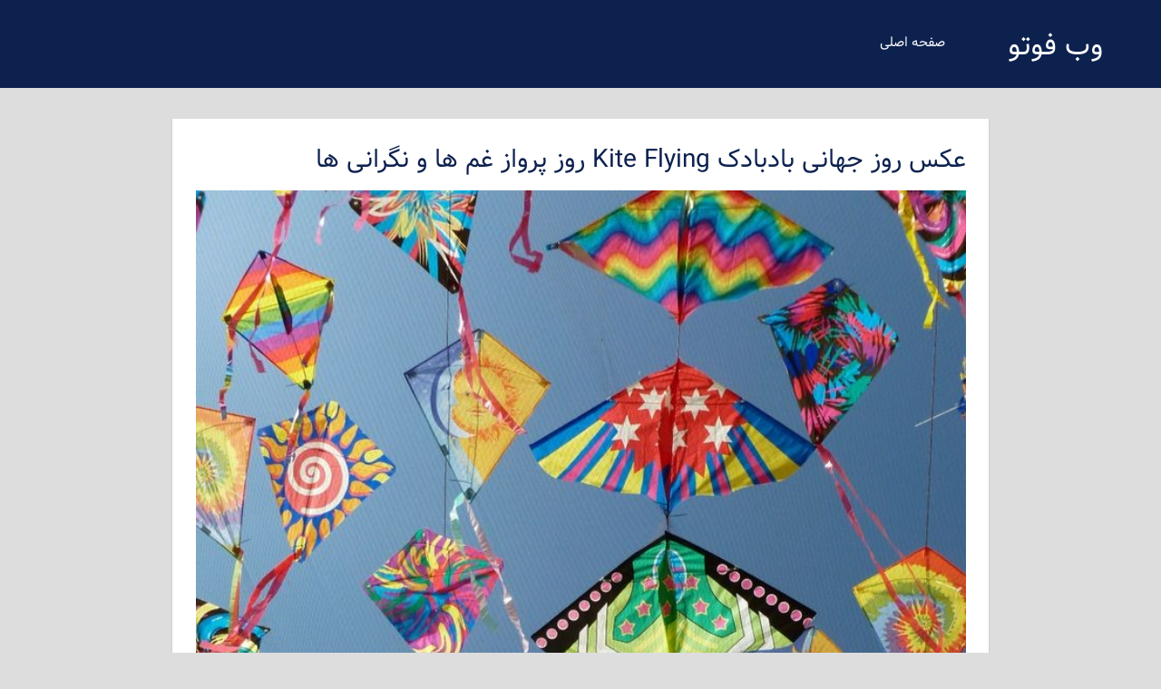

--- FILE ---
content_type: text/html; charset=UTF-8
request_url: https://webphoto.ir/%D8%B9%DA%A9%D8%B3-%D8%B1%D9%88%D8%B2-%D8%AC%D9%87%D8%A7%D9%86%DB%8C-%D8%A8%D8%A7%D8%AF%D8%A8%D8%A7%D8%AF%DA%A9-kite-flying-%D8%B1%D9%88%D8%B2-%D9%BE%D8%B1%D9%88%D8%A7%D8%B2-%D8%BA%D9%85-%D9%87%D8%A7/
body_size: 6759
content:
<!DOCTYPE html>
<html dir="rtl" lang="fa-IR">

<head>
<meta charset="UTF-8">
<meta name="viewport" content="width=device-width, initial-scale=1">
<link rel="profile" href="http://gmpg.org/xfn/11">
<link rel="pingback" href="https://webphoto.ir/xmlrpc.php">
<meta name="google-site-verification" content="44YjFxzDJoSIwCVQX5zI-IJUYR70BiavxsVnN_VQIhA" />
<title>عکس روز جهانی بادبادک Kite Flying روز پرواز غم ها و نگرانی ها &#8211; وب فوتو</title>
<meta name='robots' content='max-image-preview:large' />
<link rel='dns-prefetch' href='//fonts.googleapis.com' />
<link rel="alternate" type="application/rss+xml" title="وب فوتو &raquo; خوراک" href="https://webphoto.ir/feed/" />
<link rel="alternate" type="application/rss+xml" title="وب فوتو &raquo; خوراک دیدگاه‌ها" href="https://webphoto.ir/comments/feed/" />
<link rel="alternate" type="application/rss+xml" title="وب فوتو &raquo; عکس روز جهانی بادبادک Kite Flying روز پرواز غم ها و نگرانی ها خوراک دیدگاه‌ها" href="https://webphoto.ir/%d8%b9%da%a9%d8%b3-%d8%b1%d9%88%d8%b2-%d8%ac%d9%87%d8%a7%d9%86%db%8c-%d8%a8%d8%a7%d8%af%d8%a8%d8%a7%d8%af%da%a9-kite-flying-%d8%b1%d9%88%d8%b2-%d9%be%d8%b1%d9%88%d8%a7%d8%b2-%d8%ba%d9%85-%d9%87%d8%a7/feed/" />
<script type="text/javascript">
window._wpemojiSettings = {"baseUrl":"https:\/\/s.w.org\/images\/core\/emoji\/14.0.0\/72x72\/","ext":".png","svgUrl":"https:\/\/s.w.org\/images\/core\/emoji\/14.0.0\/svg\/","svgExt":".svg","source":{"concatemoji":"https:\/\/webphoto.ir\/wp-includes\/js\/wp-emoji-release.min.js?ver=6.2.8"}};
/*! This file is auto-generated */
!function(e,a,t){var n,r,o,i=a.createElement("canvas"),p=i.getContext&&i.getContext("2d");function s(e,t){p.clearRect(0,0,i.width,i.height),p.fillText(e,0,0);e=i.toDataURL();return p.clearRect(0,0,i.width,i.height),p.fillText(t,0,0),e===i.toDataURL()}function c(e){var t=a.createElement("script");t.src=e,t.defer=t.type="text/javascript",a.getElementsByTagName("head")[0].appendChild(t)}for(o=Array("flag","emoji"),t.supports={everything:!0,everythingExceptFlag:!0},r=0;r<o.length;r++)t.supports[o[r]]=function(e){if(p&&p.fillText)switch(p.textBaseline="top",p.font="600 32px Arial",e){case"flag":return s("\ud83c\udff3\ufe0f\u200d\u26a7\ufe0f","\ud83c\udff3\ufe0f\u200b\u26a7\ufe0f")?!1:!s("\ud83c\uddfa\ud83c\uddf3","\ud83c\uddfa\u200b\ud83c\uddf3")&&!s("\ud83c\udff4\udb40\udc67\udb40\udc62\udb40\udc65\udb40\udc6e\udb40\udc67\udb40\udc7f","\ud83c\udff4\u200b\udb40\udc67\u200b\udb40\udc62\u200b\udb40\udc65\u200b\udb40\udc6e\u200b\udb40\udc67\u200b\udb40\udc7f");case"emoji":return!s("\ud83e\udef1\ud83c\udffb\u200d\ud83e\udef2\ud83c\udfff","\ud83e\udef1\ud83c\udffb\u200b\ud83e\udef2\ud83c\udfff")}return!1}(o[r]),t.supports.everything=t.supports.everything&&t.supports[o[r]],"flag"!==o[r]&&(t.supports.everythingExceptFlag=t.supports.everythingExceptFlag&&t.supports[o[r]]);t.supports.everythingExceptFlag=t.supports.everythingExceptFlag&&!t.supports.flag,t.DOMReady=!1,t.readyCallback=function(){t.DOMReady=!0},t.supports.everything||(n=function(){t.readyCallback()},a.addEventListener?(a.addEventListener("DOMContentLoaded",n,!1),e.addEventListener("load",n,!1)):(e.attachEvent("onload",n),a.attachEvent("onreadystatechange",function(){"complete"===a.readyState&&t.readyCallback()})),(e=t.source||{}).concatemoji?c(e.concatemoji):e.wpemoji&&e.twemoji&&(c(e.twemoji),c(e.wpemoji)))}(window,document,window._wpemojiSettings);
</script>
<style type="text/css">
img.wp-smiley,
img.emoji {
	display: inline !important;
	border: none !important;
	box-shadow: none !important;
	height: 1em !important;
	width: 1em !important;
	margin: 0 0.07em !important;
	vertical-align: -0.1em !important;
	background: none !important;
	padding: 0 !important;
}
</style>
	<link rel='stylesheet' id='wp-block-library-rtl-css' href='https://webphoto.ir/wp-includes/css/dist/block-library/style-rtl.min.css?ver=6.2.8' type='text/css' media='all' />
<link rel='stylesheet' id='classic-theme-styles-css' href='https://webphoto.ir/wp-includes/css/classic-themes.min.css?ver=6.2.8' type='text/css' media='all' />
<style id='global-styles-inline-css' type='text/css'>
body{--wp--preset--color--black: #000000;--wp--preset--color--cyan-bluish-gray: #abb8c3;--wp--preset--color--white: #ffffff;--wp--preset--color--pale-pink: #f78da7;--wp--preset--color--vivid-red: #cf2e2e;--wp--preset--color--luminous-vivid-orange: #ff6900;--wp--preset--color--luminous-vivid-amber: #fcb900;--wp--preset--color--light-green-cyan: #7bdcb5;--wp--preset--color--vivid-green-cyan: #00d084;--wp--preset--color--pale-cyan-blue: #8ed1fc;--wp--preset--color--vivid-cyan-blue: #0693e3;--wp--preset--color--vivid-purple: #9b51e0;--wp--preset--gradient--vivid-cyan-blue-to-vivid-purple: linear-gradient(135deg,rgba(6,147,227,1) 0%,rgb(155,81,224) 100%);--wp--preset--gradient--light-green-cyan-to-vivid-green-cyan: linear-gradient(135deg,rgb(122,220,180) 0%,rgb(0,208,130) 100%);--wp--preset--gradient--luminous-vivid-amber-to-luminous-vivid-orange: linear-gradient(135deg,rgba(252,185,0,1) 0%,rgba(255,105,0,1) 100%);--wp--preset--gradient--luminous-vivid-orange-to-vivid-red: linear-gradient(135deg,rgba(255,105,0,1) 0%,rgb(207,46,46) 100%);--wp--preset--gradient--very-light-gray-to-cyan-bluish-gray: linear-gradient(135deg,rgb(238,238,238) 0%,rgb(169,184,195) 100%);--wp--preset--gradient--cool-to-warm-spectrum: linear-gradient(135deg,rgb(74,234,220) 0%,rgb(151,120,209) 20%,rgb(207,42,186) 40%,rgb(238,44,130) 60%,rgb(251,105,98) 80%,rgb(254,248,76) 100%);--wp--preset--gradient--blush-light-purple: linear-gradient(135deg,rgb(255,206,236) 0%,rgb(152,150,240) 100%);--wp--preset--gradient--blush-bordeaux: linear-gradient(135deg,rgb(254,205,165) 0%,rgb(254,45,45) 50%,rgb(107,0,62) 100%);--wp--preset--gradient--luminous-dusk: linear-gradient(135deg,rgb(255,203,112) 0%,rgb(199,81,192) 50%,rgb(65,88,208) 100%);--wp--preset--gradient--pale-ocean: linear-gradient(135deg,rgb(255,245,203) 0%,rgb(182,227,212) 50%,rgb(51,167,181) 100%);--wp--preset--gradient--electric-grass: linear-gradient(135deg,rgb(202,248,128) 0%,rgb(113,206,126) 100%);--wp--preset--gradient--midnight: linear-gradient(135deg,rgb(2,3,129) 0%,rgb(40,116,252) 100%);--wp--preset--duotone--dark-grayscale: url('#wp-duotone-dark-grayscale');--wp--preset--duotone--grayscale: url('#wp-duotone-grayscale');--wp--preset--duotone--purple-yellow: url('#wp-duotone-purple-yellow');--wp--preset--duotone--blue-red: url('#wp-duotone-blue-red');--wp--preset--duotone--midnight: url('#wp-duotone-midnight');--wp--preset--duotone--magenta-yellow: url('#wp-duotone-magenta-yellow');--wp--preset--duotone--purple-green: url('#wp-duotone-purple-green');--wp--preset--duotone--blue-orange: url('#wp-duotone-blue-orange');--wp--preset--font-size--small: 13px;--wp--preset--font-size--medium: 20px;--wp--preset--font-size--large: 36px;--wp--preset--font-size--x-large: 42px;--wp--preset--spacing--20: 0.44rem;--wp--preset--spacing--30: 0.67rem;--wp--preset--spacing--40: 1rem;--wp--preset--spacing--50: 1.5rem;--wp--preset--spacing--60: 2.25rem;--wp--preset--spacing--70: 3.38rem;--wp--preset--spacing--80: 5.06rem;--wp--preset--shadow--natural: 6px 6px 9px rgba(0, 0, 0, 0.2);--wp--preset--shadow--deep: 12px 12px 50px rgba(0, 0, 0, 0.4);--wp--preset--shadow--sharp: 6px 6px 0px rgba(0, 0, 0, 0.2);--wp--preset--shadow--outlined: 6px 6px 0px -3px rgba(255, 255, 255, 1), 6px 6px rgba(0, 0, 0, 1);--wp--preset--shadow--crisp: 6px 6px 0px rgba(0, 0, 0, 1);}:where(.is-layout-flex){gap: 0.5em;}body .is-layout-flow > .alignleft{float: left;margin-inline-start: 0;margin-inline-end: 2em;}body .is-layout-flow > .alignright{float: right;margin-inline-start: 2em;margin-inline-end: 0;}body .is-layout-flow > .aligncenter{margin-left: auto !important;margin-right: auto !important;}body .is-layout-constrained > .alignleft{float: left;margin-inline-start: 0;margin-inline-end: 2em;}body .is-layout-constrained > .alignright{float: right;margin-inline-start: 2em;margin-inline-end: 0;}body .is-layout-constrained > .aligncenter{margin-left: auto !important;margin-right: auto !important;}body .is-layout-constrained > :where(:not(.alignleft):not(.alignright):not(.alignfull)){max-width: var(--wp--style--global--content-size);margin-left: auto !important;margin-right: auto !important;}body .is-layout-constrained > .alignwide{max-width: var(--wp--style--global--wide-size);}body .is-layout-flex{display: flex;}body .is-layout-flex{flex-wrap: wrap;align-items: center;}body .is-layout-flex > *{margin: 0;}:where(.wp-block-columns.is-layout-flex){gap: 2em;}.has-black-color{color: var(--wp--preset--color--black) !important;}.has-cyan-bluish-gray-color{color: var(--wp--preset--color--cyan-bluish-gray) !important;}.has-white-color{color: var(--wp--preset--color--white) !important;}.has-pale-pink-color{color: var(--wp--preset--color--pale-pink) !important;}.has-vivid-red-color{color: var(--wp--preset--color--vivid-red) !important;}.has-luminous-vivid-orange-color{color: var(--wp--preset--color--luminous-vivid-orange) !important;}.has-luminous-vivid-amber-color{color: var(--wp--preset--color--luminous-vivid-amber) !important;}.has-light-green-cyan-color{color: var(--wp--preset--color--light-green-cyan) !important;}.has-vivid-green-cyan-color{color: var(--wp--preset--color--vivid-green-cyan) !important;}.has-pale-cyan-blue-color{color: var(--wp--preset--color--pale-cyan-blue) !important;}.has-vivid-cyan-blue-color{color: var(--wp--preset--color--vivid-cyan-blue) !important;}.has-vivid-purple-color{color: var(--wp--preset--color--vivid-purple) !important;}.has-black-background-color{background-color: var(--wp--preset--color--black) !important;}.has-cyan-bluish-gray-background-color{background-color: var(--wp--preset--color--cyan-bluish-gray) !important;}.has-white-background-color{background-color: var(--wp--preset--color--white) !important;}.has-pale-pink-background-color{background-color: var(--wp--preset--color--pale-pink) !important;}.has-vivid-red-background-color{background-color: var(--wp--preset--color--vivid-red) !important;}.has-luminous-vivid-orange-background-color{background-color: var(--wp--preset--color--luminous-vivid-orange) !important;}.has-luminous-vivid-amber-background-color{background-color: var(--wp--preset--color--luminous-vivid-amber) !important;}.has-light-green-cyan-background-color{background-color: var(--wp--preset--color--light-green-cyan) !important;}.has-vivid-green-cyan-background-color{background-color: var(--wp--preset--color--vivid-green-cyan) !important;}.has-pale-cyan-blue-background-color{background-color: var(--wp--preset--color--pale-cyan-blue) !important;}.has-vivid-cyan-blue-background-color{background-color: var(--wp--preset--color--vivid-cyan-blue) !important;}.has-vivid-purple-background-color{background-color: var(--wp--preset--color--vivid-purple) !important;}.has-black-border-color{border-color: var(--wp--preset--color--black) !important;}.has-cyan-bluish-gray-border-color{border-color: var(--wp--preset--color--cyan-bluish-gray) !important;}.has-white-border-color{border-color: var(--wp--preset--color--white) !important;}.has-pale-pink-border-color{border-color: var(--wp--preset--color--pale-pink) !important;}.has-vivid-red-border-color{border-color: var(--wp--preset--color--vivid-red) !important;}.has-luminous-vivid-orange-border-color{border-color: var(--wp--preset--color--luminous-vivid-orange) !important;}.has-luminous-vivid-amber-border-color{border-color: var(--wp--preset--color--luminous-vivid-amber) !important;}.has-light-green-cyan-border-color{border-color: var(--wp--preset--color--light-green-cyan) !important;}.has-vivid-green-cyan-border-color{border-color: var(--wp--preset--color--vivid-green-cyan) !important;}.has-pale-cyan-blue-border-color{border-color: var(--wp--preset--color--pale-cyan-blue) !important;}.has-vivid-cyan-blue-border-color{border-color: var(--wp--preset--color--vivid-cyan-blue) !important;}.has-vivid-purple-border-color{border-color: var(--wp--preset--color--vivid-purple) !important;}.has-vivid-cyan-blue-to-vivid-purple-gradient-background{background: var(--wp--preset--gradient--vivid-cyan-blue-to-vivid-purple) !important;}.has-light-green-cyan-to-vivid-green-cyan-gradient-background{background: var(--wp--preset--gradient--light-green-cyan-to-vivid-green-cyan) !important;}.has-luminous-vivid-amber-to-luminous-vivid-orange-gradient-background{background: var(--wp--preset--gradient--luminous-vivid-amber-to-luminous-vivid-orange) !important;}.has-luminous-vivid-orange-to-vivid-red-gradient-background{background: var(--wp--preset--gradient--luminous-vivid-orange-to-vivid-red) !important;}.has-very-light-gray-to-cyan-bluish-gray-gradient-background{background: var(--wp--preset--gradient--very-light-gray-to-cyan-bluish-gray) !important;}.has-cool-to-warm-spectrum-gradient-background{background: var(--wp--preset--gradient--cool-to-warm-spectrum) !important;}.has-blush-light-purple-gradient-background{background: var(--wp--preset--gradient--blush-light-purple) !important;}.has-blush-bordeaux-gradient-background{background: var(--wp--preset--gradient--blush-bordeaux) !important;}.has-luminous-dusk-gradient-background{background: var(--wp--preset--gradient--luminous-dusk) !important;}.has-pale-ocean-gradient-background{background: var(--wp--preset--gradient--pale-ocean) !important;}.has-electric-grass-gradient-background{background: var(--wp--preset--gradient--electric-grass) !important;}.has-midnight-gradient-background{background: var(--wp--preset--gradient--midnight) !important;}.has-small-font-size{font-size: var(--wp--preset--font-size--small) !important;}.has-medium-font-size{font-size: var(--wp--preset--font-size--medium) !important;}.has-large-font-size{font-size: var(--wp--preset--font-size--large) !important;}.has-x-large-font-size{font-size: var(--wp--preset--font-size--x-large) !important;}
.wp-block-navigation a:where(:not(.wp-element-button)){color: inherit;}
:where(.wp-block-columns.is-layout-flex){gap: 2em;}
.wp-block-pullquote{font-size: 1.5em;line-height: 1.6;}
</style>
<link rel='stylesheet' id='napoli-stylesheet-css' href='https://webphoto.ir/wp-content/themes/napoli/style.css?ver=1.2.1' type='text/css' media='all' />
<style id='napoli-stylesheet-inline-css' type='text/css'>
.site-description { position: absolute; clip: rect(1px, 1px, 1px, 1px); }
</style>
<link rel='stylesheet' id='genericons-css' href='https://webphoto.ir/wp-content/themes/napoli/css/genericons/genericons.css?ver=3.4.1' type='text/css' media='all' />
<link rel='stylesheet' id='napoli-default-fonts-css' href='//fonts.googleapis.com/css?family=Open+Sans%3A400%2C400italic%2C700%2C700italic%7CMontserrat%3A400%2C400italic%2C700%2C700italic&#038;subset=latin%2Clatin-ext' type='text/css' media='all' />
<link rel='stylesheet' id='napoli-related-posts-css' href='https://webphoto.ir/wp-content/themes/napoli/css/themezee-related-posts.css?ver=20160421' type='text/css' media='all' />
<!--[if lt IE 9]>
<script type='text/javascript' src='https://webphoto.ir/wp-content/themes/napoli/js/html5shiv.min.js?ver=3.7.3' id='html5shiv-js'></script>
<![endif]-->
<script type='text/javascript' src='https://webphoto.ir/wp-includes/js/jquery/jquery.min.js?ver=3.6.4' id='jquery-core-js'></script>
<script type='text/javascript' src='https://webphoto.ir/wp-includes/js/jquery/jquery-migrate.min.js?ver=3.4.0' id='jquery-migrate-js'></script>
<script type='text/javascript' src='https://webphoto.ir/wp-content/themes/napoli/js/navigation.js?ver=20170105' id='napoli-jquery-navigation-js'></script>
<link rel="https://api.w.org/" href="https://webphoto.ir/wp-json/" /><link rel="alternate" type="application/json" href="https://webphoto.ir/wp-json/wp/v2/posts/607" /><link rel="EditURI" type="application/rsd+xml" title="RSD" href="https://webphoto.ir/xmlrpc.php?rsd" />
<link rel="wlwmanifest" type="application/wlwmanifest+xml" href="https://webphoto.ir/wp-includes/wlwmanifest.xml" />
<link rel="stylesheet" href="https://webphoto.ir/wp-content/themes/napoli/rtl.css" type="text/css" media="screen" /><meta name="generator" content="WordPress 6.2.8" />
<link rel="canonical" href="https://webphoto.ir/%d8%b9%da%a9%d8%b3-%d8%b1%d9%88%d8%b2-%d8%ac%d9%87%d8%a7%d9%86%db%8c-%d8%a8%d8%a7%d8%af%d8%a8%d8%a7%d8%af%da%a9-kite-flying-%d8%b1%d9%88%d8%b2-%d9%be%d8%b1%d9%88%d8%a7%d8%b2-%d8%ba%d9%85-%d9%87%d8%a7/" />
<link rel='shortlink' href='https://webphoto.ir/?p=607' />
<link rel="alternate" type="application/json+oembed" href="https://webphoto.ir/wp-json/oembed/1.0/embed?url=https%3A%2F%2Fwebphoto.ir%2F%25d8%25b9%25da%25a9%25d8%25b3-%25d8%25b1%25d9%2588%25d8%25b2-%25d8%25ac%25d9%2587%25d8%25a7%25d9%2586%25db%258c-%25d8%25a8%25d8%25a7%25d8%25af%25d8%25a8%25d8%25a7%25d8%25af%25da%25a9-kite-flying-%25d8%25b1%25d9%2588%25d8%25b2-%25d9%25be%25d8%25b1%25d9%2588%25d8%25a7%25d8%25b2-%25d8%25ba%25d9%2585-%25d9%2587%25d8%25a7%2F" />
<link rel="alternate" type="text/xml+oembed" href="https://webphoto.ir/wp-json/oembed/1.0/embed?url=https%3A%2F%2Fwebphoto.ir%2F%25d8%25b9%25da%25a9%25d8%25b3-%25d8%25b1%25d9%2588%25d8%25b2-%25d8%25ac%25d9%2587%25d8%25a7%25d9%2586%25db%258c-%25d8%25a8%25d8%25a7%25d8%25af%25d8%25a8%25d8%25a7%25d8%25af%25da%25a9-kite-flying-%25d8%25b1%25d9%2588%25d8%25b2-%25d9%25be%25d8%25b1%25d9%2588%25d8%25a7%25d8%25b2-%25d8%25ba%25d9%2585-%25d9%2587%25d8%25a7%2F&#038;format=xml" />
</head>

<body class="rtl post-template-default single single-post postid-607 single-format-standard post-layout-three-columns post-layout-columns no-sidebar date-hidden author-hidden">

	<div id="page" class="hfeed site">

		<a class="skip-link screen-reader-text" href="#content">رفتن به محتوای اصلی</a>

		<header id="masthead" class="site-header clearfix" role="banner">

			<div class="header-main container clearfix">

				
				<div id="logo" class="site-branding clearfix">

										
			<p class="site-title"><a href="https://webphoto.ir/" rel="home">وب فوتو</a></p>

							
			<p class="site-description">دانلود عکس رایگان</p>

		
				</div><!-- .site-branding -->

				<nav id="main-navigation" class="primary-navigation navigation clearfix" role="navigation">

					<div class="main-navigation-menu-wrap">
					<ul id="menu-%d9%81%d9%87%d8%b1%d8%b3%d8%aa" class="main-navigation-menu"><li id="menu-item-1571" class="menu-item menu-item-type-custom menu-item-object-custom menu-item-home menu-item-1571"><a href="https://webphoto.ir/">صفحه اصلی</a></li>
</ul>					</div>

				</nav><!-- #main-navigation -->

			</div><!-- .header-main -->

			
		</header><!-- #masthead -->

		
		
		<div id="content" class="site-content container clearfix">

	<section id="primary" class="content-single content-area">
		<main id="main" class="site-main" role="main">

		
<article id="post-607" class="post-607 post type-post status-publish format-standard has-post-thumbnail hentry category-164 tag-159">

	
	<div class="post-content clearfix">

		<header class="entry-header">

			<h1 class="entry-title">عکس روز جهانی بادبادک Kite Flying روز پرواز غم ها و نگرانی ها</h1>
		</header><!-- .entry-header -->

		<div class="entry-content clearfix">

			<p><img class="img-fluid aspectratiocusto" width="100%" height="100%" decoding="async" loading="lazy" src="https://www.jowhareh.com/images/Jowhareh/galleries_2/poster_a0c393c1-7be8-4050-9210-6d2655340218.jpeg" alt="&#1593;&#1705;&#1587; &#1585;&#1608;&#1586; &#1580;&#1607;&#1575;&#1606;&#1740; &#1576;&#1575;&#1583;&#1576;&#1575;&#1583;&#1705; Kite Flying &#1585;&#1608;&#1586; &#1662;&#1585;&#1608;&#1575;&#1586; &#1594;&#1605; &#1607;&#1575; &#1608; &#1606;&#1711;&#1585;&#1575;&#1606;&#1740; &#1607;&#1575;" title="&#1593;&#1705;&#1587; &#1585;&#1608;&#1586; &#1580;&#1607;&#1575;&#1606;&#1740; &#1576;&#1575;&#1583;&#1576;&#1575;&#1583;&#1705; Kite Flying &#1585;&#1608;&#1586; &#1662;&#1585;&#1608;&#1575;&#1586; &#1594;&#1605; &#1607;&#1575; &#1608; &#1606;&#1711;&#1585;&#1575;&#1606;&#1740; &#1607;&#1575;"></p>

			
		</div><!-- .entry-content -->

		<footer class="entry-footer">

			
			<div class="entry-tags clearfix">
				<span class="meta-tags">
					<a href="https://webphoto.ir/tag/%d8%af%d8%a7%d9%86%d9%84%d9%88%d8%af-%d8%b9%da%a9%d8%b3-%d9%87%d8%a7%db%8c-%d8%b1%d9%88%d8%b2-%d8%ac%d9%87%d8%a7%d9%86%db%8c-%d8%a8%d8%a7%d8%af%d8%a8%d8%a7%d8%af%da%a9-%d9%87%d8%a7-%d8%a8%d8%b1%d8%a7/" rel="tag">دانلود عکس های روز جهانی بادبادک ها برای پست اینستاگرام</a>				</span>
			</div><!-- .entry-tags -->

		
		</footer><!-- .entry-footer -->

	</div>

	
	<nav class="navigation post-navigation" aria-label="نوشته‌ها">
		<h2 class="screen-reader-text">راهبری نوشته</h2>
		<div class="nav-links"><div class="nav-previous"><a href="https://webphoto.ir/%d8%af%d8%a7%d9%86%d9%84%d9%88%d8%af-%d8%b9%da%a9%d8%b3-%d8%b1%d9%88%d8%b2-%d8%ac%d9%87%d8%a7%d9%86%db%8c-%d8%a8%d8%a7%d8%af%d8%a8%d8%a7%d8%af%da%a9-%d8%a8%d8%a7-%da%a9%d8%a7%d8%ba%d8%b0/" rel="prev"><span class="nav-link-text">نوشته‌ قبلی</span><h3 class="entry-title">دانلود عکس روز جهانی بادبادک با کاغذ‌های رنگی پر زرق و برق</h3></a></div><div class="nav-next"><a href="https://webphoto.ir/%d8%b9%da%a9%d8%b3-%d8%b1%d9%88%d8%b2-%d8%a8%db%8c%d9%86-%d8%a7%d9%84%d9%85%d9%84%d9%84%db%8c-%d8%a8%d8%a7%d8%af%d8%a8%d8%a7%d8%af%da%a9-kite-flying-%d8%b1%d9%88%d8%b2-%d8%b3%d8%a7%d8%ae%d8%aa%d9%86/" rel="next"><span class="nav-link-text">نوشته بعدی</span><h3 class="entry-title">عکس روز بین المللی بادبادک Kite Flying روز ساختن بادبادک</h3></a></div></div>
	</nav>
	<div class="entry-meta"><span class="meta-date"><a href="https://webphoto.ir/%d8%b9%da%a9%d8%b3-%d8%b1%d9%88%d8%b2-%d8%ac%d9%87%d8%a7%d9%86%db%8c-%d8%a8%d8%a7%d8%af%d8%a8%d8%a7%d8%af%da%a9-kite-flying-%d8%b1%d9%88%d8%b2-%d9%be%d8%b1%d9%88%d8%a7%d8%b2-%d8%ba%d9%85-%d9%87%d8%a7/" title="12:31 ب.ظ" rel="bookmark"><time class="entry-date published updated" datetime="2023-01-06T12:31:07-01:00">ژانویه 6, 2023</time></a></span><span class="meta-author"> <span class="author vcard"><a class="url fn n" href="https://webphoto.ir/author/admin/" title="نمایش همه‌ی پست ها براساس admin" rel="author">admin</a></span></span><span class="meta-category"> <a href="https://webphoto.ir/category/%db%b1%db%b1%db%b0%db%b4-%db%b7%db%b3%db%b6/" rel="category tag">۱۱۰۴ * ۷۳۶</a></span><span class="meta-comments"> <a href="https://webphoto.ir/%d8%b9%da%a9%d8%b3-%d8%b1%d9%88%d8%b2-%d8%ac%d9%87%d8%a7%d9%86%db%8c-%d8%a8%d8%a7%d8%af%d8%a8%d8%a7%d8%af%da%a9-kite-flying-%d8%b1%d9%88%d8%b2-%d9%be%d8%b1%d9%88%d8%a7%d8%b2-%d8%ba%d9%85-%d9%87%d8%a7/#respond">پاسخ دهید</a></span></div>
</article>
	<div id="respond" class="comment-respond">
		<h3 id="reply-title" class="comment-reply-title">دیدگاهتان را بنویسید <small><a rel="nofollow" id="cancel-comment-reply-link" href="/%D8%B9%DA%A9%D8%B3-%D8%B1%D9%88%D8%B2-%D8%AC%D9%87%D8%A7%D9%86%DB%8C-%D8%A8%D8%A7%D8%AF%D8%A8%D8%A7%D8%AF%DA%A9-kite-flying-%D8%B1%D9%88%D8%B2-%D9%BE%D8%B1%D9%88%D8%A7%D8%B2-%D8%BA%D9%85-%D9%87%D8%A7/#respond" style="display:none;">لغو پاسخ</a></small></h3><form action="https://webphoto.ir/wp-comments-post.php" method="post" id="commentform" class="comment-form" novalidate><p class="comment-notes"><span id="email-notes">نشانی ایمیل شما منتشر نخواهد شد.</span> <span class="required-field-message">بخش‌های موردنیاز علامت‌گذاری شده‌اند <span class="required">*</span></span></p><p class="comment-form-comment"><label for="comment">دیدگاه <span class="required">*</span></label> <textarea id="comment" name="comment" cols="45" rows="8" maxlength="65525" required></textarea></p><p class="comment-form-author"><label for="author">نام <span class="required">*</span></label> <input id="author" name="author" type="text" value="" size="30" maxlength="245" autocomplete="name" required /></p>
<p class="comment-form-email"><label for="email">ایمیل <span class="required">*</span></label> <input id="email" name="email" type="email" value="" size="30" maxlength="100" aria-describedby="email-notes" autocomplete="email" required /></p>
<p class="comment-form-url"><label for="url">وب‌ سایت</label> <input id="url" name="url" type="url" value="" size="30" maxlength="200" autocomplete="url" /></p>
<p class="comment-form-cookies-consent"><input id="wp-comment-cookies-consent" name="wp-comment-cookies-consent" type="checkbox" value="yes" /> <label for="wp-comment-cookies-consent">ذخیره نام، ایمیل و وبسایت من در مرورگر برای زمانی که دوباره دیدگاهی می‌نویسم.</label></p>
<p class="form-submit"><input name="submit" type="submit" id="submit" class="submit" value="فرستادن دیدگاه" /> <input type='hidden' name='comment_post_ID' value='607' id='comment_post_ID' />
<input type='hidden' name='comment_parent' id='comment_parent' value='0' />
</p></form>	</div><!-- #respond -->
	
		</main><!-- #main -->
	</section><!-- #primary -->

	

	</div><!-- #content -->
<a href="https://filmo.ir">فیلمو</a> , 
<a href="https://vatanmusic.com/musics/">دانلود آهنگ جدید</a> , 
<a href="https://dehlinks.ir/">دانلود کتاب</a> , 
<a href="https://ni3movie.com/Genres/romantic/">فیلم عاشقانه</a> , 


	
	<div id="footer" class="footer-wrap">

		<footer id="colophon" class="site-footer container clearfix" role="contentinfo">

			
			<div id="footer-text" class="site-info">
© کلیه حقوق برای وب سایت وب فوتو محفوظ می باشد. طراحی شده توسط :  <a target="_blank" href="http://persianwp.ir" title="قالب وردپرس">پرشین وردپرس</a>
			</div><!-- .site-info -->

		</footer><!-- #colophon -->

	</div>

</div><!-- #page -->

<script type='text/javascript' src='https://webphoto.ir/wp-includes/js/comment-reply.min.js?ver=6.2.8' id='comment-reply-js'></script>

</body>
</html>
